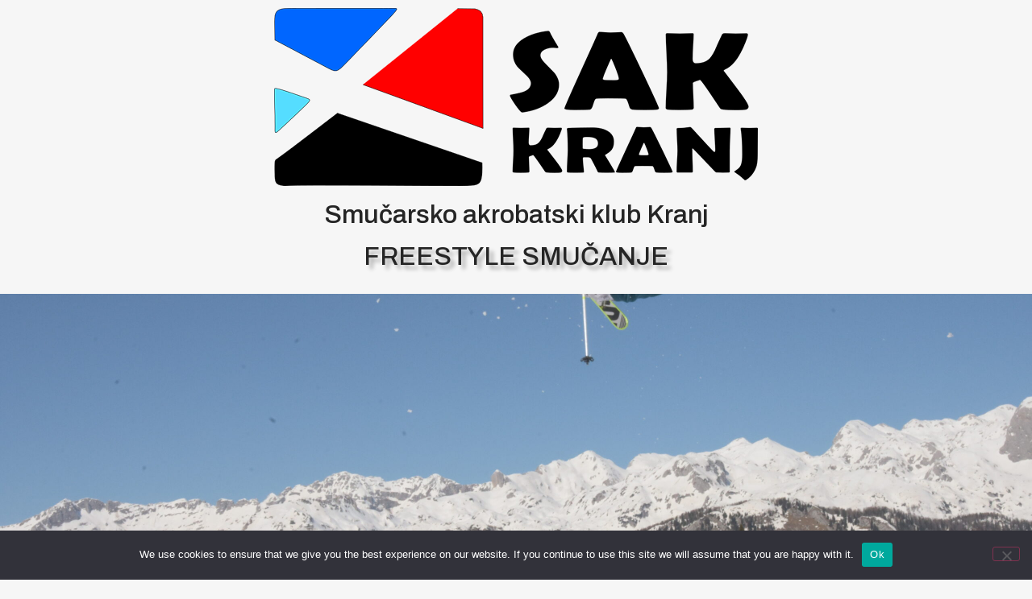

--- FILE ---
content_type: text/css
request_url: https://sakkranj.si/wp-content/uploads/elementor/css/post-1275.css?ver=1767805362
body_size: 12004
content:
.elementor-kit-1275{--e-global-color-primary:#101010;--e-global-color-secondary:#FFFFFF;--e-global-color-text:#252525;--e-global-color-accent:#101010;--e-global-color-1f78ae8b:#4054B2;--e-global-color-6dacb52:#23A455;--e-global-color-4b9f03a7:#000;--e-global-color-24a877e:#FFF;--e-global-color-2de3ef3:#FFFFFF;--e-global-color-a1bd89b:#FF0057;--e-global-color-e08889f:#FFFFFF00;--e-global-color-594d43d:#00F5FF;--e-global-color-8d9ce41:#10FF92;--e-global-color-8a8c9ae:#F605EA;--e-global-color-7a1a1c2:#FFFFFF3D;--e-global-color-d530291:#FFFFFFD9;--e-global-color-2bb5445:#FFFFFF;--e-global-color-07b2c5c:#F6F6F6;--e-global-color-9353c1a:#00FE86;--e-global-color-915265c:#00FEFB;--e-global-color-5867d2b:#FEE500;--e-global-color-b5ceecb:#FFFFFF00;--e-global-color-c0a3db1:#D6D6D6;--e-global-color-0387449:#0000004D;--e-global-typography-primary-font-family:"Archivo Black";--e-global-typography-primary-font-size:32px;--e-global-typography-primary-font-weight:normal;--e-global-typography-primary-text-transform:uppercase;--e-global-typography-primary-font-style:normal;--e-global-typography-primary-text-decoration:none;--e-global-typography-primary-line-height:40px;--e-global-typography-primary-letter-spacing:0.41px;--e-global-typography-secondary-font-family:"Archivo";--e-global-typography-secondary-font-size:22px;--e-global-typography-secondary-font-weight:normal;--e-global-typography-secondary-text-transform:capitalize;--e-global-typography-secondary-font-style:normal;--e-global-typography-secondary-text-decoration:none;--e-global-typography-secondary-line-height:32px;--e-global-typography-text-font-family:"Archivo";--e-global-typography-text-font-size:16px;--e-global-typography-text-font-weight:normal;--e-global-typography-text-text-transform:none;--e-global-typography-text-font-style:normal;--e-global-typography-text-text-decoration:none;--e-global-typography-text-line-height:24px;--e-global-typography-accent-font-family:"Archivo";--e-global-typography-accent-font-size:16px;--e-global-typography-accent-font-weight:normal;--e-global-typography-accent-text-transform:capitalize;--e-global-typography-accent-font-style:normal;--e-global-typography-accent-text-decoration:none;--e-global-typography-5ae151f-font-family:"Archivo";--e-global-typography-5ae151f-font-size:14px;--e-global-typography-5ae151f-font-weight:500;--e-global-typography-5ae151f-text-transform:uppercase;--e-global-typography-5ae151f-font-style:normal;--e-global-typography-5ae151f-text-decoration:none;--e-global-typography-5ae151f-letter-spacing:1px;--e-global-typography-8169e50-font-family:"Archivo";--e-global-typography-8169e50-font-size:14px;--e-global-typography-8169e50-font-weight:bold;--e-global-typography-8169e50-text-transform:uppercase;--e-global-typography-8169e50-font-style:italic;--e-global-typography-8169e50-line-height:16px;--e-global-typography-8169e50-letter-spacing:0.5px;--e-global-typography-5098b94-font-family:"Archivo";--e-global-typography-5098b94-font-size:12px;--e-global-typography-5098b94-font-weight:bold;--e-global-typography-5098b94-text-transform:uppercase;--e-global-typography-5098b94-font-style:italic;--e-global-typography-5098b94-text-decoration:none;--e-global-typography-5098b94-line-height:14px;--e-global-typography-e55be65-font-family:"Barlow Condensed";--e-global-typography-e55be65-font-size:50px;--e-global-typography-e55be65-font-weight:bold;--e-global-typography-e55be65-text-transform:uppercase;--e-global-typography-e55be65-font-style:normal;--e-global-typography-e55be65-text-decoration:none;--e-global-typography-e55be65-line-height:60px;--e-global-typography-e55be65-letter-spacing:0.5px;--e-global-typography-c97fbd2-font-family:"Archivo";--e-global-typography-c97fbd2-font-size:16px;--e-global-typography-c97fbd2-font-weight:500;--e-global-typography-c97fbd2-text-transform:none;--e-global-typography-c97fbd2-font-style:normal;--e-global-typography-c97fbd2-text-decoration:none;--e-global-typography-c97fbd2-line-height:20px;--e-global-typography-a275948-font-family:"Archivo";--e-global-typography-a275948-font-size:14px;--e-global-typography-a275948-font-weight:bold;--e-global-typography-a275948-text-transform:uppercase;--e-global-typography-a275948-font-style:italic;--e-global-typography-a275948-text-decoration:underline;--e-global-typography-a275948-letter-spacing:0.5px;--e-global-typography-223c9f8-font-family:"Barlow Condensed";--e-global-typography-223c9f8-font-size:26px;--e-global-typography-223c9f8-font-weight:500;--e-global-typography-223c9f8-text-transform:capitalize;--e-global-typography-223c9f8-font-style:normal;--e-global-typography-223c9f8-text-decoration:none;--e-global-typography-223c9f8-line-height:35px;--e-global-typography-c030429-font-family:"Archivo";--e-global-typography-c030429-font-size:12px;--e-global-typography-c030429-font-weight:normal;--e-global-typography-c030429-text-transform:none;--e-global-typography-c030429-font-style:normal;--e-global-typography-c030429-text-decoration:none;--e-global-typography-c030429-line-height:1.8em;--e-global-typography-46dd72e-font-family:"Archivo Black";--e-global-typography-46dd72e-font-size:24px;--e-global-typography-46dd72e-font-weight:normal;--e-global-typography-46dd72e-text-transform:uppercase;--e-global-typography-46dd72e-font-style:normal;--e-global-typography-46dd72e-text-decoration:none;--e-global-typography-46dd72e-line-height:30px;--e-global-typography-18cb6cd-font-family:"Archivo Black";--e-global-typography-18cb6cd-font-size:46px;--e-global-typography-18cb6cd-font-weight:normal;--e-global-typography-18cb6cd-text-transform:uppercase;--e-global-typography-18cb6cd-font-style:normal;--e-global-typography-18cb6cd-text-decoration:none;--e-global-typography-18cb6cd-line-height:51px;--e-global-typography-b6f08ad-font-family:"Archivo Black";--e-global-typography-b6f08ad-font-size:40px;--e-global-typography-b6f08ad-font-weight:normal;--e-global-typography-b6f08ad-text-transform:uppercase;--e-global-typography-b6f08ad-font-style:normal;--e-global-typography-b6f08ad-text-decoration:none;--e-global-typography-b6f08ad-line-height:51px;--e-global-typography-246a120-font-family:"Archivo Black";--e-global-typography-246a120-font-size:22px;--e-global-typography-246a120-font-weight:normal;--e-global-typography-246a120-text-transform:uppercase;--e-global-typography-246a120-font-style:normal;--e-global-typography-246a120-text-decoration:none;--e-global-typography-246a120-line-height:30px;--e-global-typography-ead9114-font-family:"Archivo";--e-global-typography-ead9114-font-size:16px;--e-global-typography-ead9114-font-weight:normal;--e-global-typography-ead9114-text-transform:capitalize;--e-global-typography-ead9114-font-style:normal;--e-global-typography-ead9114-text-decoration:underline;--e-global-typography-ead9114-line-height:14px;--e-global-typography-0492290-font-family:"Archivo";--e-global-typography-0492290-font-size:16px;--e-global-typography-0492290-font-weight:600;--e-global-typography-0492290-text-transform:capitalize;--e-global-typography-0492290-font-style:normal;--e-global-typography-0492290-text-decoration:none;--e-global-typography-0492290-line-height:30px;--e-global-typography-bd106d4-font-family:"Archivo";--e-global-typography-bd106d4-font-size:14px;--e-global-typography-bd106d4-font-weight:600;--e-global-typography-bd106d4-text-transform:capitalize;--e-global-typography-bd106d4-font-style:normal;--e-global-typography-bd106d4-text-decoration:none;--e-global-typography-bd106d4-line-height:16px;--e-global-typography-6e89615-font-family:"IBM Plex Sans";--e-global-typography-6e89615-font-size:16px;--e-global-typography-6e89615-font-weight:normal;--e-global-typography-6e89615-text-transform:capitalize;--e-global-typography-6e89615-font-style:normal;--e-global-typography-6e89615-line-height:14px;--e-global-typography-4fc88fe-font-family:"Archivo";--e-global-typography-4fc88fe-font-size:12px;--e-global-typography-4fc88fe-font-weight:normal;--e-global-typography-4fc88fe-text-transform:capitalize;--e-global-typography-4fc88fe-font-style:normal;--e-global-typography-4fc88fe-text-decoration:none;--e-global-typography-4fc88fe-line-height:24px;--e-global-typography-4fc88fe-letter-spacing:0px;background-color:var( --e-global-color-07b2c5c );color:var( --e-global-color-text );font-family:var( --e-global-typography-text-font-family ), Sans-serif;font-size:var( --e-global-typography-text-font-size );font-weight:var( --e-global-typography-text-font-weight );text-transform:var( --e-global-typography-text-text-transform );font-style:var( --e-global-typography-text-font-style );text-decoration:var( --e-global-typography-text-text-decoration );line-height:var( --e-global-typography-text-line-height );}.elementor-kit-1275 e-page-transition{background-color:#FFBC7D;}.elementor-kit-1275 h3{color:var( --e-global-color-secondary );font-family:var( --e-global-typography-secondary-font-family ), Sans-serif;font-size:var( --e-global-typography-secondary-font-size );font-weight:var( --e-global-typography-secondary-font-weight );text-transform:var( --e-global-typography-secondary-text-transform );font-style:var( --e-global-typography-secondary-font-style );text-decoration:var( --e-global-typography-secondary-text-decoration );line-height:var( --e-global-typography-secondary-line-height );}.elementor-section.elementor-section-boxed > .elementor-container{max-width:1700px;}.e-con{--container-max-width:1700px;}.elementor-widget:not(:last-child){margin-block-end:0px;}.elementor-element{--widgets-spacing:0px 0px;--widgets-spacing-row:0px;--widgets-spacing-column:0px;}{}h1.entry-title{display:var(--page-title-display);}@media(max-width:1024px){.elementor-kit-1275{--e-global-typography-primary-font-size:30px;--e-global-typography-primary-line-height:1.2em;--e-global-typography-secondary-font-size:22px;--e-global-typography-secondary-line-height:33px;--e-global-typography-text-font-size:13px;--e-global-typography-text-line-height:19px;--e-global-typography-accent-font-size:15px;--e-global-typography-8169e50-font-size:12px;--e-global-typography-e55be65-font-size:38px;--e-global-typography-e55be65-line-height:1.1em;--e-global-typography-a275948-font-size:12px;--e-global-typography-223c9f8-font-size:20px;--e-global-typography-223c9f8-line-height:1.2em;--e-global-typography-c030429-font-size:11px;--e-global-typography-c030429-line-height:1.6em;--e-global-typography-46dd72e-font-size:20px;--e-global-typography-46dd72e-line-height:1.2em;--e-global-typography-46dd72e-letter-spacing:0px;--e-global-typography-18cb6cd-font-size:44px;--e-global-typography-b6f08ad-font-size:36px;font-size:var( --e-global-typography-text-font-size );line-height:var( --e-global-typography-text-line-height );}.elementor-kit-1275 h3{font-size:var( --e-global-typography-secondary-font-size );line-height:var( --e-global-typography-secondary-line-height );}.elementor-section.elementor-section-boxed > .elementor-container{max-width:1024px;}.e-con{--container-max-width:1024px;}}@media(max-width:767px){.elementor-kit-1275{--e-global-typography-primary-font-size:24px;--e-global-typography-primary-line-height:1.4em;--e-global-typography-primary-letter-spacing:0px;--e-global-typography-secondary-font-size:20px;--e-global-typography-secondary-line-height:1.3em;--e-global-typography-accent-font-size:14px;--e-global-typography-e55be65-font-size:30px;--e-global-typography-e55be65-line-height:1.2em;--e-global-typography-e55be65-letter-spacing:0px;--e-global-typography-46dd72e-font-size:18px;--e-global-typography-46dd72e-line-height:1.1em;--e-global-typography-18cb6cd-font-size:28px;--e-global-typography-18cb6cd-line-height:1.3em;--e-global-typography-b6f08ad-font-size:30px;--e-global-typography-b6f08ad-line-height:1.4em;font-size:var( --e-global-typography-text-font-size );line-height:var( --e-global-typography-text-line-height );}.elementor-kit-1275 h3{font-size:var( --e-global-typography-secondary-font-size );line-height:var( --e-global-typography-secondary-line-height );}.elementor-section.elementor-section-boxed > .elementor-container{max-width:767px;}.e-con{--container-max-width:767px;}}

--- FILE ---
content_type: text/css
request_url: https://sakkranj.si/wp-content/uploads/elementor/css/post-810.css?ver=1767820908
body_size: 3311
content:
.elementor-810 .elementor-element.elementor-element-1241eab{padding:0px 0px 020px 0px;}.elementor-810 .elementor-element.elementor-element-9cc7085{text-align:center;}.elementor-810 .elementor-element.elementor-element-9cc7085 .elementor-heading-title{text-shadow:5px 5px 5px rgba(0,0,0,0.3);}.elementor-810 .elementor-element.elementor-element-d790c10:not(.elementor-motion-effects-element-type-background), .elementor-810 .elementor-element.elementor-element-d790c10 > .elementor-motion-effects-container > .elementor-motion-effects-layer{background-image:url("https://sakkranj.si/wp-content/uploads/2021/09/DSC_0638-scaled.jpg");background-size:cover;}.elementor-810 .elementor-element.elementor-element-d790c10{transition:background 0.3s, border 0.3s, border-radius 0.3s, box-shadow 0.3s;}.elementor-810 .elementor-element.elementor-element-d790c10 > .elementor-background-overlay{transition:background 0.3s, border-radius 0.3s, opacity 0.3s;}.elementor-810 .elementor-element.elementor-element-718796a > .elementor-container{max-width:1364px;}.elementor-810 .elementor-element.elementor-element-718796a{transition:background 0.3s, border 0.3s, border-radius 0.3s, box-shadow 0.3s;}.elementor-810 .elementor-element.elementor-element-718796a > .elementor-background-overlay{transition:background 0.3s, border-radius 0.3s, opacity 0.3s;}.elementor-810 .elementor-element.elementor-element-ff3a211{font-size:15px;}.elementor-810 .elementor-element.elementor-element-c7357dc .elementor-heading-title{text-shadow:5px 5px 5px rgba(0,0,0,0.3);}.elementor-810 .elementor-element.elementor-element-cc6ed02 .elementor-wrapper{--video-aspect-ratio:1.77777;}.elementor-810 .elementor-element.elementor-element-4729cbf .elementor-heading-title{text-shadow:5px 5px 5px rgba(0,0,0,0.3);}.elementor-810 .elementor-element.elementor-element-7d56ffa .elementor-wrapper{--video-aspect-ratio:1.77777;}.elementor-810 .elementor-element.elementor-element-a246f19 .elementor-heading-title{text-shadow:5px 5px 5px rgba(0,0,0,0.3);}.elementor-810 .elementor-element.elementor-element-a6780bd .elementor-wrapper{--video-aspect-ratio:1.77777;}.elementor-810 .elementor-element.elementor-element-94d9158 .elementor-heading-title{text-shadow:5px 5px 5px rgba(0,0,0,0.3);}.elementor-810 .elementor-element.elementor-element-f9cc9f3 .elementor-wrapper{--video-aspect-ratio:1.77777;}.elementor-810 .elementor-element.elementor-element-9e50b0d .elementor-heading-title{text-shadow:5px 5px 5px rgba(0,0,0,0.3);}.elementor-810 .elementor-element.elementor-element-2116b52 .elementor-wrapper{--video-aspect-ratio:1.77777;}.elementor-810 .elementor-element.elementor-element-c5c82d2 .elementor-heading-title{text-shadow:5px 5px 5px rgba(0,0,0,0.3);}.elementor-810 .elementor-element.elementor-element-9f692ad .elementor-wrapper{--video-aspect-ratio:1.77777;}.elementor-810 .elementor-element.elementor-element-072d56b .elementor-heading-title{text-shadow:5px 5px 5px rgba(0,0,0,0.3);}.elementor-810 .elementor-element.elementor-element-c08e6a6 .elementor-wrapper{--video-aspect-ratio:1.77777;}:root{--page-title-display:none;}@media(min-width:1025px){.elementor-810 .elementor-element.elementor-element-d790c10:not(.elementor-motion-effects-element-type-background), .elementor-810 .elementor-element.elementor-element-d790c10 > .elementor-motion-effects-container > .elementor-motion-effects-layer{background-attachment:fixed;}}

--- FILE ---
content_type: text/css
request_url: https://sakkranj.si/wp-content/uploads/elementor/css/post-1286.css?ver=1767805362
body_size: 280
content:
.elementor-1286 .elementor-element.elementor-element-8488676{text-align:center;}.elementor-1286 .elementor-element.elementor-element-8488676 .elementor-heading-title{text-shadow:0px 0px 0px rgba(0,0,0,0.3);}.elementor-theme-builder-content-area{height:400px;}.elementor-location-header:before, .elementor-location-footer:before{content:"";display:table;clear:both;}

--- FILE ---
content_type: text/css
request_url: https://sakkranj.si/wp-content/uploads/elementor/css/post-1282.css?ver=1767805362
body_size: 17703
content:
.elementor-1282 .elementor-element.elementor-element-6f5ed8ca > .elementor-container > .elementor-column > .elementor-widget-wrap{align-content:flex-start;align-items:flex-start;}.elementor-1282 .elementor-element.elementor-element-6f5ed8ca > .elementor-container{min-height:366px;}.elementor-1282 .elementor-element.elementor-element-6f5ed8ca{transition:background 0.3s, border 0.3s, border-radius 0.3s, box-shadow 0.3s;padding:0% 0% 0% 0%;}.elementor-1282 .elementor-element.elementor-element-6f5ed8ca > .elementor-background-overlay{transition:background 0.3s, border-radius 0.3s, opacity 0.3s;}.elementor-1282 .elementor-element.elementor-element-5dcbc1a5:not(.elementor-motion-effects-element-type-background) > .elementor-widget-wrap, .elementor-1282 .elementor-element.elementor-element-5dcbc1a5 > .elementor-widget-wrap > .elementor-motion-effects-container > .elementor-motion-effects-layer{background-color:var( --e-global-color-secondary );}.elementor-bc-flex-widget .elementor-1282 .elementor-element.elementor-element-5dcbc1a5.elementor-column .elementor-widget-wrap{align-items:flex-start;}.elementor-1282 .elementor-element.elementor-element-5dcbc1a5.elementor-column.elementor-element[data-element_type="column"] > .elementor-widget-wrap.elementor-element-populated{align-content:flex-start;align-items:flex-start;}.elementor-1282 .elementor-element.elementor-element-5dcbc1a5.elementor-column > .elementor-widget-wrap{justify-content:flex-start;}.elementor-1282 .elementor-element.elementor-element-5dcbc1a5 > .elementor-element-populated{transition:background 0.3s, border 0.3s, border-radius 0.3s, box-shadow 0.3s;padding:22% 18% 0% 20%;}.elementor-1282 .elementor-element.elementor-element-5dcbc1a5 > .elementor-element-populated > .elementor-background-overlay{transition:background 0.3s, border-radius 0.3s, opacity 0.3s;}.elementor-1282 .elementor-element.elementor-element-21347628{width:auto;max-width:auto;text-align:start;}.elementor-1282 .elementor-element.elementor-element-21347628 > .elementor-widget-container{padding:0px 0px 22px 0px;}.elementor-1282 .elementor-element.elementor-element-21347628 img{width:263px;max-width:100%;height:81px;object-fit:contain;object-position:center center;filter:brightness( 0% ) contrast( 100% ) saturate( 100% ) blur( 0px ) hue-rotate( 0deg );transition-duration:0.3s;}.elementor-1282 .elementor-element.elementor-element-21347628:hover img{filter:brightness( 10% ) contrast( 100% ) saturate( 100% ) blur( 0px ) hue-rotate( 0deg );}.elementor-1282 .elementor-element.elementor-element-45a8b675 > .elementor-widget-container{margin:0px 0px 23px 0px;}.elementor-1282 .elementor-element.elementor-element-4fbf6ed1{text-align:start;}.elementor-1282 .elementor-element.elementor-element-4fbf6ed1 .elementor-heading-title{font-family:var( --e-global-typography-4fc88fe-font-family ), Sans-serif;font-size:var( --e-global-typography-4fc88fe-font-size );font-weight:var( --e-global-typography-4fc88fe-font-weight );text-transform:var( --e-global-typography-4fc88fe-text-transform );font-style:var( --e-global-typography-4fc88fe-font-style );text-decoration:var( --e-global-typography-4fc88fe-text-decoration );line-height:var( --e-global-typography-4fc88fe-line-height );letter-spacing:var( --e-global-typography-4fc88fe-letter-spacing );}.elementor-1282 .elementor-element.elementor-element-6e2804c6 > .elementor-widget-wrap > .elementor-widget:not(.elementor-widget__width-auto):not(.elementor-widget__width-initial):not(:last-child):not(.elementor-absolute){margin-block-end:0px;}.elementor-1282 .elementor-element.elementor-element-6e2804c6 > .elementor-element-populated{transition:background 0.3s, border 0.3s, border-radius 0.3s, box-shadow 0.3s;padding:42% 8% 0% 28%;}.elementor-1282 .elementor-element.elementor-element-6e2804c6 > .elementor-element-populated > .elementor-background-overlay{transition:background 0.3s, border-radius 0.3s, opacity 0.3s;}.elementor-1282 .elementor-element.elementor-element-7d4bfc27 > .elementor-widget-container{padding:0px 0px 7px 0px;}.elementor-1282 .elementor-element.elementor-element-7d4bfc27 .elementor-heading-title{font-family:var( --e-global-typography-0492290-font-family ), Sans-serif;font-size:var( --e-global-typography-0492290-font-size );font-weight:var( --e-global-typography-0492290-font-weight );text-transform:var( --e-global-typography-0492290-text-transform );font-style:var( --e-global-typography-0492290-font-style );text-decoration:var( --e-global-typography-0492290-text-decoration );line-height:var( --e-global-typography-0492290-line-height );}.elementor-1282 .elementor-element.elementor-element-61fcf7e3 > .elementor-widget-wrap > .elementor-widget:not(.elementor-widget__width-auto):not(.elementor-widget__width-initial):not(:last-child):not(.elementor-absolute){margin-block-end:0px;}.elementor-1282 .elementor-element.elementor-element-61fcf7e3 > .elementor-element-populated{transition:background 0.3s, border 0.3s, border-radius 0.3s, box-shadow 0.3s;padding:42% 20% 0% 26%;}.elementor-1282 .elementor-element.elementor-element-61fcf7e3 > .elementor-element-populated > .elementor-background-overlay{transition:background 0.3s, border-radius 0.3s, opacity 0.3s;}.elementor-1282 .elementor-element.elementor-element-7d0795b5 > .elementor-widget-container{padding:0px 0px 7px 0px;}.elementor-1282 .elementor-element.elementor-element-7d0795b5 .elementor-heading-title{font-family:var( --e-global-typography-0492290-font-family ), Sans-serif;font-size:var( --e-global-typography-0492290-font-size );font-weight:var( --e-global-typography-0492290-font-weight );text-transform:var( --e-global-typography-0492290-text-transform );font-style:var( --e-global-typography-0492290-font-style );text-decoration:var( --e-global-typography-0492290-text-decoration );line-height:var( --e-global-typography-0492290-line-height );}.elementor-1282 .elementor-element.elementor-element-6eb317cb > .elementor-widget-wrap > .elementor-widget:not(.elementor-widget__width-auto):not(.elementor-widget__width-initial):not(:last-child):not(.elementor-absolute){margin-block-end:0px;}.elementor-1282 .elementor-element.elementor-element-6eb317cb > .elementor-element-populated{transition:background 0.3s, border 0.3s, border-radius 0.3s, box-shadow 0.3s;padding:42% 10% 0% 28%;}.elementor-1282 .elementor-element.elementor-element-6eb317cb > .elementor-element-populated > .elementor-background-overlay{transition:background 0.3s, border-radius 0.3s, opacity 0.3s;}.elementor-1282 .elementor-element.elementor-element-4e63c347 > .elementor-widget-container{padding:0px 0px 7px 0px;}.elementor-1282 .elementor-element.elementor-element-4e63c347 .elementor-heading-title{font-family:var( --e-global-typography-0492290-font-family ), Sans-serif;font-size:var( --e-global-typography-0492290-font-size );font-weight:var( --e-global-typography-0492290-font-weight );text-transform:var( --e-global-typography-0492290-text-transform );font-style:var( --e-global-typography-0492290-font-style );text-decoration:var( --e-global-typography-0492290-text-decoration );line-height:var( --e-global-typography-0492290-line-height );}.elementor-1282 .elementor-element.elementor-element-da52c60 > .elementor-widget-wrap > .elementor-widget:not(.elementor-widget__width-auto):not(.elementor-widget__width-initial):not(:last-child):not(.elementor-absolute){margin-block-end:0px;}.elementor-1282 .elementor-element.elementor-element-da52c60 > .elementor-element-populated{transition:background 0.3s, border 0.3s, border-radius 0.3s, box-shadow 0.3s;padding:40% 10% 0% 28%;}.elementor-1282 .elementor-element.elementor-element-da52c60 > .elementor-element-populated > .elementor-background-overlay{transition:background 0.3s, border-radius 0.3s, opacity 0.3s;}.elementor-1282 .elementor-element.elementor-element-1297a66 > .elementor-widget-container{padding:0px 0px 7px 0px;}.elementor-1282 .elementor-element.elementor-element-1297a66 .elementor-heading-title{font-family:var( --e-global-typography-0492290-font-family ), Sans-serif;font-size:var( --e-global-typography-0492290-font-size );font-weight:var( --e-global-typography-0492290-font-weight );text-transform:var( --e-global-typography-0492290-text-transform );font-style:var( --e-global-typography-0492290-font-style );text-decoration:var( --e-global-typography-0492290-text-decoration );line-height:var( --e-global-typography-0492290-line-height );}.elementor-1282 .elementor-element.elementor-element-1c038dfa{--grid-template-columns:repeat(0, auto);width:auto;max-width:auto;--icon-size:16px;--grid-column-gap:0px;--grid-row-gap:0px;}.elementor-1282 .elementor-element.elementor-element-1c038dfa .elementor-widget-container{text-align:left;}.elementor-1282 .elementor-element.elementor-element-1c038dfa > .elementor-widget-container{background-color:transparent;margin:0px 20px 0px 0px;padding:3px 5px 5px 5px;background-image:linear-gradient(180deg, var( --e-global-color-b5ceecb ) 30%, var( --e-global-color-5867d2b ) 100%);}.elementor-1282 .elementor-element.elementor-element-1c038dfa:hover .elementor-widget-container{background-color:transparent;background-image:linear-gradient(180deg, var( --e-global-color-5867d2b ) 0%, var( --e-global-color-5867d2b ) 100%);}.elementor-1282 .elementor-element.elementor-element-1c038dfa .elementor-social-icon{background-color:var( --e-global-color-b5ceecb );--icon-padding:0em;}.elementor-1282 .elementor-element.elementor-element-1c038dfa .elementor-social-icon i{color:var( --e-global-color-accent );}.elementor-1282 .elementor-element.elementor-element-1c038dfa .elementor-social-icon svg{fill:var( --e-global-color-accent );}.elementor-1282 .elementor-element.elementor-element-463d5400{--grid-template-columns:repeat(0, auto);width:auto;max-width:auto;--icon-size:16px;--grid-column-gap:0px;--grid-row-gap:0px;}.elementor-1282 .elementor-element.elementor-element-463d5400 .elementor-widget-container{text-align:left;}.elementor-1282 .elementor-element.elementor-element-463d5400 > .elementor-widget-container{background-color:transparent;padding:3px 5px 5px 5px;background-image:linear-gradient(180deg, var( --e-global-color-b5ceecb ) 30%, var( --e-global-color-915265c ) 100%);}.elementor-1282 .elementor-element.elementor-element-463d5400:hover .elementor-widget-container{background-color:transparent;background-image:linear-gradient(180deg, var( --e-global-color-915265c ) 0%, var( --e-global-color-915265c ) 100%);}.elementor-1282 .elementor-element.elementor-element-463d5400 .elementor-social-icon{background-color:var( --e-global-color-b5ceecb );--icon-padding:0em;}.elementor-1282 .elementor-element.elementor-element-463d5400 .elementor-social-icon i{color:var( --e-global-color-accent );}.elementor-1282 .elementor-element.elementor-element-463d5400 .elementor-social-icon svg{fill:var( --e-global-color-accent );}.elementor-theme-builder-content-area{height:400px;}.elementor-location-header:before, .elementor-location-footer:before{content:"";display:table;clear:both;}@media(max-width:1024px){.elementor-1282 .elementor-element.elementor-element-5dcbc1a5.elementor-column > .elementor-widget-wrap{justify-content:flex-start;}.elementor-1282 .elementor-element.elementor-element-5dcbc1a5 > .elementor-element-populated{padding:8% 16% 8% 16%;}.elementor-1282 .elementor-element.elementor-element-21347628{width:100%;max-width:100%;text-align:center;}.elementor-1282 .elementor-element.elementor-element-21347628 > .elementor-widget-container{padding:0% 0% 6% 0%;}.elementor-1282 .elementor-element.elementor-element-45a8b675{text-align:center;}.elementor-1282 .elementor-element.elementor-element-4fbf6ed1{text-align:center;}.elementor-1282 .elementor-element.elementor-element-4fbf6ed1 .elementor-heading-title{font-size:var( --e-global-typography-4fc88fe-font-size );line-height:var( --e-global-typography-4fc88fe-line-height );letter-spacing:var( --e-global-typography-4fc88fe-letter-spacing );}.elementor-1282 .elementor-element.elementor-element-6e2804c6 > .elementor-element-populated{padding:24% 7% 10% 20%;}.elementor-1282 .elementor-element.elementor-element-7d4bfc27{text-align:center;}.elementor-1282 .elementor-element.elementor-element-7d4bfc27 .elementor-heading-title{font-size:var( --e-global-typography-0492290-font-size );line-height:var( --e-global-typography-0492290-line-height );}.elementor-1282 .elementor-element.elementor-element-6a04faa3{text-align:center;}.elementor-1282 .elementor-element.elementor-element-61fcf7e3 > .elementor-element-populated{padding:24% 8% 10% 8%;}.elementor-1282 .elementor-element.elementor-element-7d0795b5{text-align:center;}.elementor-1282 .elementor-element.elementor-element-7d0795b5 .elementor-heading-title{font-size:var( --e-global-typography-0492290-font-size );line-height:var( --e-global-typography-0492290-line-height );}.elementor-1282 .elementor-element.elementor-element-8823547{text-align:center;}.elementor-1282 .elementor-element.elementor-element-6eb317cb > .elementor-element-populated{padding:24% 20% 10% 8%;}.elementor-1282 .elementor-element.elementor-element-4e63c347{text-align:center;}.elementor-1282 .elementor-element.elementor-element-4e63c347 .elementor-heading-title{font-size:var( --e-global-typography-0492290-font-size );line-height:var( --e-global-typography-0492290-line-height );}.elementor-1282 .elementor-element.elementor-element-edc6343{text-align:center;}.elementor-1282 .elementor-element.elementor-element-da52c60.elementor-column > .elementor-widget-wrap{justify-content:center;}.elementor-1282 .elementor-element.elementor-element-da52c60 > .elementor-element-populated{padding:6% 8% 15% 8%;}.elementor-1282 .elementor-element.elementor-element-1297a66{text-align:center;}.elementor-1282 .elementor-element.elementor-element-1297a66 .elementor-heading-title{font-size:var( --e-global-typography-0492290-font-size );line-height:var( --e-global-typography-0492290-line-height );}}@media(min-width:768px){.elementor-1282 .elementor-element.elementor-element-5dcbc1a5{width:29%;}.elementor-1282 .elementor-element.elementor-element-6e2804c6{width:17.533%;}.elementor-1282 .elementor-element.elementor-element-61fcf7e3{width:17.473%;}.elementor-1282 .elementor-element.elementor-element-6eb317cb{width:17.473%;}.elementor-1282 .elementor-element.elementor-element-da52c60{width:18.454%;}}@media(max-width:1024px) and (min-width:768px){.elementor-1282 .elementor-element.elementor-element-5dcbc1a5{width:100%;}.elementor-1282 .elementor-element.elementor-element-6e2804c6{width:33.3%;}.elementor-1282 .elementor-element.elementor-element-61fcf7e3{width:33.3%;}.elementor-1282 .elementor-element.elementor-element-6eb317cb{width:33.3%;}.elementor-1282 .elementor-element.elementor-element-da52c60{width:100%;}}@media(max-width:767px){.elementor-1282 .elementor-element.elementor-element-6f5ed8ca > .elementor-container{min-height:261px;}.elementor-1282 .elementor-element.elementor-element-6f5ed8ca{padding:0% 0% 0% 0%;}.elementor-bc-flex-widget .elementor-1282 .elementor-element.elementor-element-5dcbc1a5.elementor-column .elementor-widget-wrap{align-items:center;}.elementor-1282 .elementor-element.elementor-element-5dcbc1a5.elementor-column.elementor-element[data-element_type="column"] > .elementor-widget-wrap.elementor-element-populated{align-content:center;align-items:center;}.elementor-1282 .elementor-element.elementor-element-5dcbc1a5.elementor-column > .elementor-widget-wrap{justify-content:flex-start;}.elementor-1282 .elementor-element.elementor-element-5dcbc1a5 > .elementor-element-populated{padding:24% 8% 24% 8%;}.elementor-1282 .elementor-element.elementor-element-45a8b675 > .elementor-widget-container{margin:0px 0px 30px 0px;}.elementor-1282 .elementor-element.elementor-element-4fbf6ed1 .elementor-heading-title{font-size:var( --e-global-typography-4fc88fe-font-size );line-height:var( --e-global-typography-4fc88fe-line-height );letter-spacing:var( --e-global-typography-4fc88fe-letter-spacing );}.elementor-1282 .elementor-element.elementor-element-6e2804c6 > .elementor-element-populated{padding:24% 7% 8% 7%;}.elementor-1282 .elementor-element.elementor-element-7d4bfc27{text-align:center;}.elementor-1282 .elementor-element.elementor-element-7d4bfc27 .elementor-heading-title{font-size:var( --e-global-typography-0492290-font-size );line-height:var( --e-global-typography-0492290-line-height );}.elementor-1282 .elementor-element.elementor-element-6a04faa3{text-align:center;}.elementor-1282 .elementor-element.elementor-element-61fcf7e3 > .elementor-element-populated{padding:8% 8% 8% 8%;}.elementor-1282 .elementor-element.elementor-element-7d0795b5{text-align:center;}.elementor-1282 .elementor-element.elementor-element-7d0795b5 .elementor-heading-title{font-size:var( --e-global-typography-0492290-font-size );line-height:var( --e-global-typography-0492290-line-height );}.elementor-1282 .elementor-element.elementor-element-8823547{text-align:center;}.elementor-1282 .elementor-element.elementor-element-6eb317cb > .elementor-element-populated{padding:8% 8% 8% 8%;}.elementor-1282 .elementor-element.elementor-element-4e63c347{text-align:center;}.elementor-1282 .elementor-element.elementor-element-4e63c347 .elementor-heading-title{font-size:var( --e-global-typography-0492290-font-size );line-height:var( --e-global-typography-0492290-line-height );}.elementor-1282 .elementor-element.elementor-element-edc6343{text-align:center;}.elementor-1282 .elementor-element.elementor-element-da52c60 > .elementor-element-populated{padding:8% 8% 30% 8%;}.elementor-1282 .elementor-element.elementor-element-1297a66{text-align:center;}.elementor-1282 .elementor-element.elementor-element-1297a66 .elementor-heading-title{font-size:var( --e-global-typography-0492290-font-size );line-height:var( --e-global-typography-0492290-line-height );}}